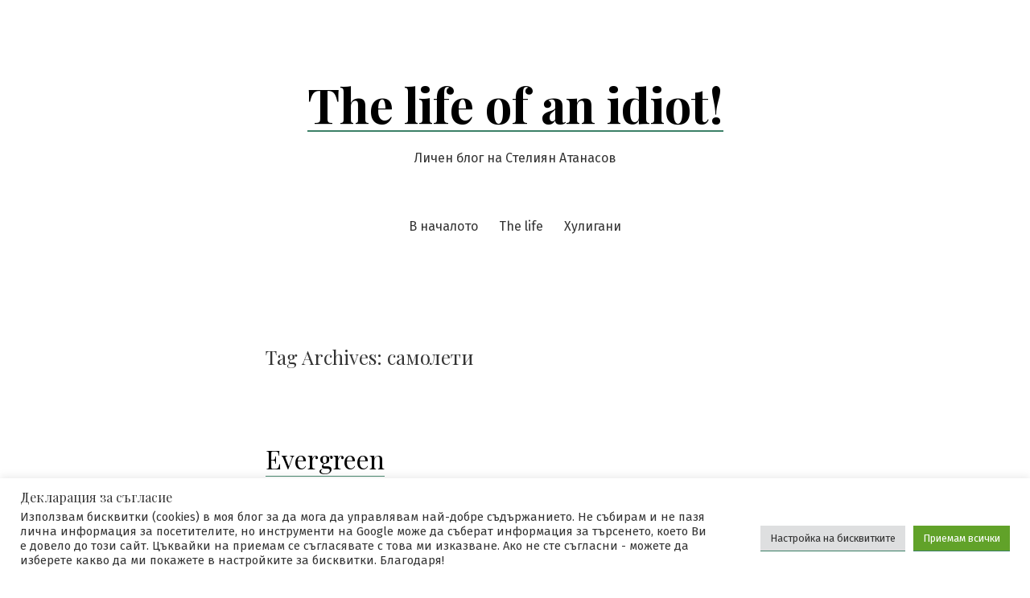

--- FILE ---
content_type: text/html; charset=UTF-8
request_url: https://www.stat1973.com/tag/samoleti/
body_size: 12552
content:
<!doctype html>
<html lang="bg-BG">
<head>
	<meta charset="UTF-8" />
	<meta name="viewport" content="width=device-width, initial-scale=1" />
	<link rel="profile" href="https://gmpg.org/xfn/11" />
	<title>самолети &#8211; The life of an idiot!</title>
<meta name='robots' content='max-image-preview:large' />
<link rel='dns-prefetch' href='//www.googletagmanager.com' />
<link rel='dns-prefetch' href='//fonts.googleapis.com' />
<link rel='dns-prefetch' href='//pagead2.googlesyndication.com' />
<link rel="alternate" type="application/rss+xml" title="The life of an idiot! &raquo; Поток" href="https://www.stat1973.com/feed/" />
<link rel="alternate" type="application/rss+xml" title="The life of an idiot! &raquo; поток за коментари" href="https://www.stat1973.com/comments/feed/" />
<link rel="alternate" type="application/rss+xml" title="The life of an idiot! &raquo; поток за етикета самолети " href="https://www.stat1973.com/tag/samoleti/feed/" />
<style id='wp-img-auto-sizes-contain-inline-css'>
img:is([sizes=auto i],[sizes^="auto," i]){contain-intrinsic-size:3000px 1500px}
/*# sourceURL=wp-img-auto-sizes-contain-inline-css */
</style>
<style id='wp-emoji-styles-inline-css'>

	img.wp-smiley, img.emoji {
		display: inline !important;
		border: none !important;
		box-shadow: none !important;
		height: 1em !important;
		width: 1em !important;
		margin: 0 0.07em !important;
		vertical-align: -0.1em !important;
		background: none !important;
		padding: 0 !important;
	}
/*# sourceURL=wp-emoji-styles-inline-css */
</style>
<link rel="stylesheet" href="https://www.stat1973.com/wp-content/cache/minify/58afd.css" media="all" />


<link rel='stylesheet' id='seedlet-fonts-css' href='https://fonts.googleapis.com/css?family=Fira+Sans%3Aital%2Cwght%400%2C400%3B0%2C500%3B1%2C400%7CPlayfair+Display%3Aital%2Cwght%400%2C400%3B0%2C700%3B1%2C400&#038;subset=latin%2Clatin-ext' media='all' />
<link rel="stylesheet" href="https://www.stat1973.com/wp-content/cache/minify/e0eab.css" media="all" />


<link rel='stylesheet' id='seedlet-print-style-css' href='https://www.stat1973.com/wp-content/themes/seedlet/assets/css/print.css?ver=1.1.13' media='print' />

<style id='seedlet-custom-color-overrides-inline-css'>
:root {}::selection { background-color: #F2F2F2;}::-moz-selection { background-color: #F2F2F2;}
/*# sourceURL=seedlet-custom-color-overrides-inline-css */
</style>
<script src="https://www.stat1973.com/wp-content/cache/minify/818c0.js"></script>


<script id="cookie-law-info-js-extra">
var Cli_Data = {"nn_cookie_ids":[],"cookielist":[],"non_necessary_cookies":[],"ccpaEnabled":"","ccpaRegionBased":"","ccpaBarEnabled":"","strictlyEnabled":["necessary","obligatoire"],"ccpaType":"gdpr","js_blocking":"1","custom_integration":"","triggerDomRefresh":"","secure_cookies":""};
var cli_cookiebar_settings = {"animate_speed_hide":"500","animate_speed_show":"500","background":"#FFF","border":"#b1a6a6c2","border_on":"","button_1_button_colour":"#61a229","button_1_button_hover":"#4e8221","button_1_link_colour":"#fff","button_1_as_button":"1","button_1_new_win":"","button_2_button_colour":"#333","button_2_button_hover":"#292929","button_2_link_colour":"#444","button_2_as_button":"","button_2_hidebar":"","button_3_button_colour":"#dedfe0","button_3_button_hover":"#b2b2b3","button_3_link_colour":"#333333","button_3_as_button":"1","button_3_new_win":"","button_4_button_colour":"#dedfe0","button_4_button_hover":"#b2b2b3","button_4_link_colour":"#333333","button_4_as_button":"1","button_7_button_colour":"#61a229","button_7_button_hover":"#4e8221","button_7_link_colour":"#fff","button_7_as_button":"1","button_7_new_win":"","font_family":"inherit","header_fix":"","notify_animate_hide":"1","notify_animate_show":"","notify_div_id":"#cookie-law-info-bar","notify_position_horizontal":"right","notify_position_vertical":"bottom","scroll_close":"1","scroll_close_reload":"","accept_close_reload":"","reject_close_reload":"","showagain_tab":"","showagain_background":"#fff","showagain_border":"#000","showagain_div_id":"#cookie-law-info-again","showagain_x_position":"100px","text":"#333333","show_once_yn":"1","show_once":"8000","logging_on":"","as_popup":"","popup_overlay":"1","bar_heading_text":"\u0414\u0435\u043a\u043b\u0430\u0440\u0430\u0446\u0438\u044f \u0437\u0430 \u0441\u044a\u0433\u043b\u0430\u0441\u0438\u0435","cookie_bar_as":"banner","popup_showagain_position":"bottom-right","widget_position":"left"};
var log_object = {"ajax_url":"https://www.stat1973.com/wp-admin/admin-ajax.php"};
//# sourceURL=cookie-law-info-js-extra
</script>
<script src="https://www.stat1973.com/wp-content/cache/minify/d7bac.js"></script>


<!-- Google tag (gtag.js) snippet added by Site Kit -->
<!-- Google Analytics snippet added by Site Kit -->
<script src="https://www.googletagmanager.com/gtag/js?id=G-5Y0K3XZP9H" id="google_gtagjs-js" async></script>
<script id="google_gtagjs-js-after">
window.dataLayer = window.dataLayer || [];function gtag(){dataLayer.push(arguments);}
gtag("set","linker",{"domains":["www.stat1973.com"]});
gtag("js", new Date());
gtag("set", "developer_id.dZTNiMT", true);
gtag("config", "G-5Y0K3XZP9H");
//# sourceURL=google_gtagjs-js-after
</script>
<link rel="https://api.w.org/" href="https://www.stat1973.com/wp-json/" /><link rel="alternate" title="JSON" type="application/json" href="https://www.stat1973.com/wp-json/wp/v2/tags/404" /><link rel="EditURI" type="application/rsd+xml" title="RSD" href="https://www.stat1973.com/xmlrpc.php?rsd" />
<meta name="generator" content="Site Kit by Google 1.167.0" />
<script type="text/javascript">
	function addHandler(object, event, handler) {
		if (typeof object.addEventListener != 'undefined') 
			object.addEventListener(event, handler, false);
		else
			if (typeof object.attachEvent != 'undefined')
				object.attachEvent('on' + event, handler);
			else 
				throw 'Incompatible browser';
	}
</script>
<!-- MagenetMonetization V: 1.0.29.3--><!-- MagenetMonetization 1 --><!-- MagenetMonetization 1.1 -->
<!-- Google AdSense meta tags added by Site Kit -->
<meta name="google-adsense-platform-account" content="ca-host-pub-2644536267352236">
<meta name="google-adsense-platform-domain" content="sitekit.withgoogle.com">
<!-- End Google AdSense meta tags added by Site Kit -->

<!-- Google AdSense snippet added by Site Kit -->
<script async src="https://pagead2.googlesyndication.com/pagead/js/adsbygoogle.js?client=ca-pub-5704169947104981&amp;host=ca-host-pub-2644536267352236" crossorigin="anonymous"></script>

<!-- End Google AdSense snippet added by Site Kit -->
<link rel="stylesheet" href="https://www.stat1973.com/wp-content/cache/minify/f824d.css" media="all" />

</head>

<body class="archive tag tag-samoleti tag-404 wp-embed-responsive wp-theme-seedlet hfeed has-main-navigation">
<div id="page" class="site">
	<a class="skip-link screen-reader-text" href="#content">Skip to content</a>

	
	<header id="masthead" class="site-header header_classes has-title-and-tagline has-menu" role="banner">
		

<div class="site-branding">
							<p class="site-title"><a href="https://www.stat1973.com/" rel="home">The life of an idiot!</a></p>
			
			<p class="site-description">
			Личен блог на Стелиян Атанасов		</p>
	</div><!-- .site-branding -->
			<nav id="site-navigation" class="primary-navigation" role="navigation" aria-label="Main">
		<button id="primary-close-menu" class="button close">
			<span class="dropdown-icon close">Close <svg class="svg-icon" width="24" height="24" aria-hidden="true" role="img" focusable="false" viewBox="0 0 24 24" fill="none" xmlns="http://www.w3.org/2000/svg"><path fill-rule="evenodd" clip-rule="evenodd" d="M12 10.9394L5.53033 4.46973L4.46967 5.53039L10.9393 12.0001L4.46967 18.4697L5.53033 19.5304L12 13.0607L18.4697 19.5304L19.5303 18.4697L13.0607 12.0001L19.5303 5.53039L18.4697 4.46973L12 10.9394Z" fill="currentColor"/></svg></span>
			<span class="hide-visually collapsed-text">collapsed</span>
		</button>
		<div class="primary-menu-container"><ul id="menu-wptouch-recovered-page-menu-1" class="menu-wrapper"><li class="menu-item menu-item-type-post_type menu-item-object-page menu-item-1599"><a href="https://www.stat1973.com/about/" title="За мен, за това е началото">В началото</a></li>
<li class="menu-item menu-item-type-post_type menu-item-object-page menu-item-1857"><a href="https://www.stat1973.com/the-life/" title="Блогът ми">The life</a></li>
<li class="menu-item menu-item-type-post_type menu-item-object-page menu-item-1601"><a href="https://www.stat1973.com/huligani/">Хулигани</a></li>
</ul></div>	</nav><!-- #site-navigation -->

<div class="menu-button-container">
			<button id="primary-open-menu" class="button open">
			<span class="dropdown-icon open">Menu <svg class="svg-icon" width="24" height="24" aria-hidden="true" role="img" focusable="false" viewBox="0 0 24 24" fill="none" xmlns="http://www.w3.org/2000/svg"><path fill-rule="evenodd" clip-rule="evenodd" d="M4.5 6H19.5V7.5H4.5V6ZM4.5 12H19.5V13.5H4.5V12ZM19.5 18H4.5V19.5H19.5V18Z" fill="currentColor"/></svg></span>
			<span class="hide-visually expanded-text">expanded</span>
		</button>
	</div>


<div class="menu-button-container">
	</div>

	</header><!-- #masthead -->

	<div id="content" class="site-content">

	<section id="primary" class="content-area">
		<main id="main" class="site-main" role="main">

		
			<header class="page-header default-max-width">
				<h1 class="page-title"><span class="archive-prefix">Tag Archives:  </span><span class="page-description">самолети</span></h1>							</header><!-- .page-header -->

			
<article id="post-508" class="post-508 post type-post status-publish format-standard hentry category-allday tag-evergreen tag-samoleti tag-zheni tag-istini tag-evargriyni entry">
	<header class="entry-header default-max-width">
		<h2 class="entry-title"><a href="https://www.stat1973.com/2009/07/03/evergreen/" rel="bookmark">Evergreen</a></h2>	</header><!-- .entry-header -->

	
	<div class="entry-content">
		<p>Не, не, никакви вечнозелени растения, просто малко житейски истини, прочули се като вицове:</p>
<p>Жените са слаби и беззащитни създания от които няма спасение&#8230;</p>
<p>Положителната страна на работата е като обратната страна на Луната &#8211; всички са чували, но никой не я е виждал.</p>
<p>Безпилотен самолет катастрофира в местното гробище, гражданска защита, пожарна и полиция изкараха двеста трупа&#8230;</p>
<p>Сутрин във Варна можеш да извървиш за 15 минути повече километри отколкото за час с колата&#8230;</p>
<p>Грозни жени няма, просто има прекалено трезви мъже 🙂</p>
<p>Животът е също като стълбичката към курника &#8211; къс и одрискан&#8230;</p>
	</div><!-- .entry-content -->

	<footer class="entry-footer default-max-width">
		<span class="byline"><svg class="svg-icon" width="16" height="16" aria-hidden="true" role="img" focusable="false" viewBox="0 0 24 24" fill="none" xmlns="http://www.w3.org/2000/svg"><path fill-rule="evenodd" clip-rule="evenodd" d="M15 7.5C15 9.15685 13.6569 10.5 12 10.5C10.3431 10.5 9 9.15685 9 7.5C9 5.84315 10.3431 4.5 12 4.5C13.6569 4.5 15 5.84315 15 7.5ZM16.5 7.5C16.5 9.98528 14.4853 12 12 12C9.51472 12 7.5 9.98528 7.5 7.5C7.5 5.01472 9.51472 3 12 3C14.4853 3 16.5 5.01472 16.5 7.5ZM19.5 19.5V16.245C19.5 14.729 18.271 13.5 16.755 13.5L7.245 13.5C5.72898 13.5 4.5 14.729 4.5 16.245L4.5 19.5H6L6 16.245C6 15.5574 6.5574 15 7.245 15L16.755 15C17.4426 15 18 15.5574 18 16.245V19.5H19.5Z" fill="currentColor"/></svg><span class="screen-reader-text">Posted by</span><span class="author vcard"><a class="url fn n" href="https://www.stat1973.com/author/steliyan/">Steliyan</a></span></span><span class="posted-on"><svg class="svg-icon" width="16" height="16" aria-hidden="true" role="img" focusable="false" viewBox="0 0 24 24" fill="none" xmlns="http://www.w3.org/2000/svg"><path fill-rule="evenodd" clip-rule="evenodd" d="M19.5 7.5H4.5V19.0005C4.5 19.2764 4.72363 19.5 4.9995 19.5H19.0005C19.2764 19.5 19.5 19.2764 19.5 19.0005V7.5ZM3 7.5V4.9995V4.995C3 3.89319 3.89319 3 4.995 3H4.9995H19.0005H19.005C20.1068 3 21 3.89319 21 4.995V4.9995V7.5V19.0005C21 20.1048 20.1048 21 19.0005 21H4.9995C3.89521 21 3 20.1048 3 19.0005V7.5ZM7.5 10.5H9V12H7.5V10.5ZM9 15H7.5V16.5H9V15ZM11.25 10.5H12.75V12H11.25V10.5ZM12.75 15H11.25V16.5H12.75V15ZM15 10.5H16.5V12H15V10.5ZM16.5 15H15V16.5H16.5V15Z" fill="currentColor"/></svg><a href="https://www.stat1973.com/2009/07/03/evergreen/" rel="bookmark"><time class="entry-date published" datetime="2009-07-03T17:10:43+03:00">03/07/2009</time><time class="updated" datetime="2009-09-01T23:28:51+03:00">01/09/2009</time></a></span><span class="cat-links"><svg class="svg-icon" width="16" height="16" aria-hidden="true" role="img" focusable="false" viewBox="0 0 24 24" fill="none" xmlns="http://www.w3.org/2000/svg"><path fill-rule="evenodd" clip-rule="evenodd" d="M12.1979 8.25L11.2098 6.27363C11.1259 6.10593 10.9545 6 10.767 6H4.995C4.72162 6 4.5 6.22162 4.5 6.495V17.505C4.5 17.7784 4.72162 18 4.995 18H19.0005C19.2764 18 19.5 17.7764 19.5 17.5005V8.7495C19.5 8.47363 19.2764 8.25 19.0005 8.25H12.1979ZM13.125 6.75H19.0005C20.1048 6.75 21 7.64521 21 8.7495V17.5005C21 18.6048 20.1048 19.5 19.0005 19.5H4.995C3.89319 19.5 3 18.6068 3 17.505V6.495C3 5.39319 3.89319 4.5 4.995 4.5H10.767C11.5227 4.5 12.2135 4.92693 12.5514 5.60281L13.125 6.75Z" fill="currentColor"/></svg><span class="screen-reader-text">Posted in</span><a href="https://www.stat1973.com/category/allday/" rel="category tag">Ежедневие</a></span><span class="tags-links"><svg class="svg-icon" width="16" height="16" aria-hidden="true" role="img" focusable="false" viewBox="0 0 24 24" fill="none" xmlns="http://www.w3.org/2000/svg"><path fill-rule="evenodd" clip-rule="evenodd" d="M3 12.2045C3 12.5941 3.15158 12.9684 3.42267 13.2482L9.71878 19.747C11.0769 21.1489 13.3201 21.1667 14.7003 19.7865L19.7873 14.6995C21.1677 13.319 21.1497 11.0753 19.7471 9.71731L13.2459 3.42238C12.9661 3.15147 12.5919 3 12.2025 3H4.5C3.67157 3 3 3.67157 3 4.5V12.2045ZM12.2025 4.5H4.5V12.2045L10.7961 18.7033C11.5714 19.5035 12.8518 19.5137 13.6396 18.7258L18.7266 13.6388C19.5146 12.8509 19.5043 11.5701 18.7037 10.7949L12.2025 4.5ZM8.4975 9.495C9.0484 9.495 9.495 9.0484 9.495 8.4975C9.495 7.9466 9.0484 7.5 8.4975 7.5C7.9466 7.5 7.5 7.9466 7.5 8.4975C7.5 9.0484 7.9466 9.495 8.4975 9.495Z" fill="currentColor"/></svg><span class="screen-reader-text">Tags:</span><a href="https://www.stat1973.com/tag/evergreen/" rel="tag">evergreen</a>, <a href="https://www.stat1973.com/tag/samoleti/" rel="tag">самолети</a>, <a href="https://www.stat1973.com/tag/zheni/" rel="tag">жени</a>, <a href="https://www.stat1973.com/tag/istini/" rel="tag">истини</a>, <a href="https://www.stat1973.com/tag/evargriyni/" rel="tag">евъргрийни</a></span><span class="comments-link"><svg class="svg-icon" width="16" height="16" aria-hidden="true" role="img" focusable="false" viewBox="0 0 24 24" fill="none" xmlns="http://www.w3.org/2000/svg"><path fill-rule="evenodd" clip-rule="evenodd" d="M10.0458 15.0001L5.99998 17.697L5.99999 6.49478C5.99999 6.22141 6.2216 5.99979 6.49498 5.99978L17.505 5.99951C17.7784 5.9995 18 6.22113 18 6.49451L18 14.5046C18 14.778 17.7784 14.9996 17.505 14.9996L10.0458 15.0001ZM10.5 16.5L17.5051 16.4996C18.6069 16.4995 19.5 15.6063 19.5 14.5046L19.5 6.49451C19.5 5.39268 18.6068 4.49948 17.5049 4.49951L6.49494 4.49978C5.39315 4.49981 4.49999 5.39299 4.49999 6.49478L4.49998 18.3483C4.49998 18.9842 5.01549 19.4997 5.6514 19.4997C5.8787 19.4997 6.10091 19.4324 6.29004 19.3063L10.5 16.5Z" fill="currentColor"/></svg><a href="https://www.stat1973.com/2009/07/03/evergreen/#comments">2 коментара<span class="screen-reader-text"> за Evergreen</span></a></span>	</footer><!-- .entry-footer -->
</article><!-- #post-${ID} -->
		</main><!-- #main -->
	</section><!-- #primary -->

<input type="hidden" name="rfcKdhxxnJW" id="rfcKdhxxnJW" />
<script type="text/javascript">
function fVTvEnL954cKB() {
	var o=document.getElementById("rfcKdhxxnJW");
	o.value="XNrLALkbIfnxLBV";
}
var b85fizs0b0oDW = document.getElementById("submit");
if (b85fizs0b0oDW) {
	var cbV47GmBdqG1D = document.getElementById("rfcKdhxxnJW");
	var p7Ra0xENL4q5D = b85fizs0b0oDW.parentNode;
	p7Ra0xENL4q5D.appendChild(cbV47GmBdqG1D, b85fizs0b0oDW);
	addHandler(b85fizs0b0oDW, "mousedown", fVTvEnL954cKB);
	addHandler(b85fizs0b0oDW, "keypress", fVTvEnL954cKB);
}
</script>
<!-- wmm d -->
	</div><!-- #content -->

	<footer id="colophon" class="site-footer default-max-width" role="contentinfo" aria-label="Footer">
			
	<div class="widget-area">
		<div class="widget-column footer-widget-1">
		<!-- MagenetMonetization 5 --><section id="search-3" class="widget widget_search"><h2 class="widget-title">място за въпроси</h2><form role="search" method="get" class="search-form" action="https://www.stat1973.com/">
				<label>
					<span class="screen-reader-text">Търсене за:</span>
					<input type="search" class="search-field" placeholder="Търсене &hellip;" value="" name="s" />
				</label>
				<input type="submit" class="search-submit" value="Търсене" />
			</form></section><!-- MagenetMonetization 5 --><section id="linkcat-2" class="widget widget_links"><h2 class="widget-title">Приятели</h2>
	<ul class='xoxo blogroll'>
<li><a href="http://www.blogmasa.com" title="Блогмасата на Бо" target="_blank">blog masa</a></li>
<li><a href="http://cynical.elfglade.com/" title="Циничният Елф" target="_blank">Cynical Speech</a></li>
<li><a href="http://www.cyxap.com/" title="Blogging &amp; Purification " target="_blank">Malone</a></li>
<li><a href="http://marfieta.wordpress.com/" title="Marfa, Pеалността е въпрос на гледна точка…" target="_blank">Pеалността е въпрос на гледна точка…</a></li>
<li><a href="http://thedigitalrebel.blogspot.com/" rel="friend" title="Андрей, като The Digital Rebel" target="_blank">The Digital Rebel</a></li>
<li><a href="http://dobriman.blogspot.com/" title="Mad Things" target="_blank">Блогът на един MadWizard</a></li>
<li><a href="http://blajev.blogspot.com/" title="Всичколандия" target="_blank">Всичколандия</a></li>
<li><a href="http://tsvetkov.be/" rel="friend" title="NO CARRIER" target="_blank">Дневникът на Николай Цветков</a></li>

	</ul>
</section>
<!-- MagenetMonetization 5 --><section id="archives-3" class="widget widget_archive"><h2 class="widget-title">Библиотеката е приемливо богата:</h2>		<label class="screen-reader-text" for="archives-dropdown-3">Библиотеката е приемливо богата:</label>
		<select id="archives-dropdown-3" name="archive-dropdown">
			
			<option value="">- Избор на месец -</option>
				<option value='https://www.stat1973.com/2022/11/'> ноември 2022 &nbsp;(1)</option>
	<option value='https://www.stat1973.com/2022/06/'> юни 2022 &nbsp;(3)</option>
	<option value='https://www.stat1973.com/2022/04/'> април 2022 &nbsp;(1)</option>
	<option value='https://www.stat1973.com/2021/02/'> февруари 2021 &nbsp;(3)</option>
	<option value='https://www.stat1973.com/2021/01/'> януари 2021 &nbsp;(1)</option>
	<option value='https://www.stat1973.com/2020/09/'> септември 2020 &nbsp;(1)</option>
	<option value='https://www.stat1973.com/2020/08/'> август 2020 &nbsp;(1)</option>
	<option value='https://www.stat1973.com/2020/05/'> май 2020 &nbsp;(2)</option>
	<option value='https://www.stat1973.com/2019/11/'> ноември 2019 &nbsp;(1)</option>
	<option value='https://www.stat1973.com/2019/10/'> октомври 2019 &nbsp;(1)</option>
	<option value='https://www.stat1973.com/2017/02/'> февруари 2017 &nbsp;(1)</option>
	<option value='https://www.stat1973.com/2016/12/'> декември 2016 &nbsp;(1)</option>
	<option value='https://www.stat1973.com/2016/04/'> април 2016 &nbsp;(2)</option>
	<option value='https://www.stat1973.com/2013/10/'> октомври 2013 &nbsp;(2)</option>
	<option value='https://www.stat1973.com/2013/04/'> април 2013 &nbsp;(2)</option>
	<option value='https://www.stat1973.com/2013/02/'> февруари 2013 &nbsp;(1)</option>
	<option value='https://www.stat1973.com/2012/12/'> декември 2012 &nbsp;(2)</option>
	<option value='https://www.stat1973.com/2012/10/'> октомври 2012 &nbsp;(1)</option>
	<option value='https://www.stat1973.com/2012/09/'> септември 2012 &nbsp;(1)</option>
	<option value='https://www.stat1973.com/2012/05/'> май 2012 &nbsp;(2)</option>
	<option value='https://www.stat1973.com/2012/03/'> март 2012 &nbsp;(3)</option>
	<option value='https://www.stat1973.com/2012/02/'> февруари 2012 &nbsp;(2)</option>
	<option value='https://www.stat1973.com/2012/01/'> януари 2012 &nbsp;(1)</option>
	<option value='https://www.stat1973.com/2011/12/'> декември 2011 &nbsp;(2)</option>
	<option value='https://www.stat1973.com/2011/11/'> ноември 2011 &nbsp;(2)</option>
	<option value='https://www.stat1973.com/2011/10/'> октомври 2011 &nbsp;(3)</option>
	<option value='https://www.stat1973.com/2011/08/'> август 2011 &nbsp;(3)</option>
	<option value='https://www.stat1973.com/2011/07/'> юли 2011 &nbsp;(2)</option>
	<option value='https://www.stat1973.com/2011/06/'> юни 2011 &nbsp;(5)</option>
	<option value='https://www.stat1973.com/2011/05/'> май 2011 &nbsp;(3)</option>
	<option value='https://www.stat1973.com/2011/04/'> април 2011 &nbsp;(8)</option>
	<option value='https://www.stat1973.com/2011/03/'> март 2011 &nbsp;(9)</option>
	<option value='https://www.stat1973.com/2011/02/'> февруари 2011 &nbsp;(2)</option>
	<option value='https://www.stat1973.com/2011/01/'> януари 2011 &nbsp;(3)</option>
	<option value='https://www.stat1973.com/2010/12/'> декември 2010 &nbsp;(7)</option>
	<option value='https://www.stat1973.com/2010/11/'> ноември 2010 &nbsp;(1)</option>
	<option value='https://www.stat1973.com/2010/10/'> октомври 2010 &nbsp;(3)</option>
	<option value='https://www.stat1973.com/2010/09/'> септември 2010 &nbsp;(5)</option>
	<option value='https://www.stat1973.com/2010/08/'> август 2010 &nbsp;(5)</option>
	<option value='https://www.stat1973.com/2010/07/'> юли 2010 &nbsp;(2)</option>
	<option value='https://www.stat1973.com/2010/06/'> юни 2010 &nbsp;(3)</option>
	<option value='https://www.stat1973.com/2010/05/'> май 2010 &nbsp;(2)</option>
	<option value='https://www.stat1973.com/2010/04/'> април 2010 &nbsp;(2)</option>
	<option value='https://www.stat1973.com/2010/03/'> март 2010 &nbsp;(5)</option>
	<option value='https://www.stat1973.com/2010/02/'> февруари 2010 &nbsp;(3)</option>
	<option value='https://www.stat1973.com/2010/01/'> януари 2010 &nbsp;(5)</option>
	<option value='https://www.stat1973.com/2009/12/'> декември 2009 &nbsp;(4)</option>
	<option value='https://www.stat1973.com/2009/11/'> ноември 2009 &nbsp;(9)</option>
	<option value='https://www.stat1973.com/2009/10/'> октомври 2009 &nbsp;(13)</option>
	<option value='https://www.stat1973.com/2009/09/'> септември 2009 &nbsp;(19)</option>
	<option value='https://www.stat1973.com/2009/08/'> август 2009 &nbsp;(17)</option>
	<option value='https://www.stat1973.com/2009/07/'> юли 2009 &nbsp;(12)</option>
	<option value='https://www.stat1973.com/2009/06/'> юни 2009 &nbsp;(15)</option>
	<option value='https://www.stat1973.com/2009/05/'> май 2009 &nbsp;(16)</option>
	<option value='https://www.stat1973.com/2009/04/'> април 2009 &nbsp;(18)</option>
	<option value='https://www.stat1973.com/2009/03/'> март 2009 &nbsp;(18)</option>
	<option value='https://www.stat1973.com/2009/02/'> февруари 2009 &nbsp;(18)</option>
	<option value='https://www.stat1973.com/2009/01/'> януари 2009 &nbsp;(2)</option>
	<option value='https://www.stat1973.com/2008/12/'> декември 2008 &nbsp;(4)</option>
	<option value='https://www.stat1973.com/2008/11/'> ноември 2008 &nbsp;(3)</option>
	<option value='https://www.stat1973.com/2008/09/'> септември 2008 &nbsp;(1)</option>
	<option value='https://www.stat1973.com/2008/08/'> август 2008 &nbsp;(3)</option>
	<option value='https://www.stat1973.com/2008/07/'> юли 2008 &nbsp;(5)</option>

		</select>

			<script>
( ( dropdownId ) => {
	const dropdown = document.getElementById( dropdownId );
	function onSelectChange() {
		setTimeout( () => {
			if ( 'escape' === dropdown.dataset.lastkey ) {
				return;
			}
			if ( dropdown.value ) {
				document.location.href = dropdown.value;
			}
		}, 250 );
	}
	function onKeyUp( event ) {
		if ( 'Escape' === event.key ) {
			dropdown.dataset.lastkey = 'escape';
		} else {
			delete dropdown.dataset.lastkey;
		}
	}
	function onClick() {
		delete dropdown.dataset.lastkey;
	}
	dropdown.addEventListener( 'keyup', onKeyUp );
	dropdown.addEventListener( 'click', onClick );
	dropdown.addEventListener( 'change', onSelectChange );
})( "archives-dropdown-3" );

//# sourceURL=WP_Widget_Archives%3A%3Awidget
</script>
</section><!-- MagenetMonetization 5 -->
		<section id="recent-posts-4" class="widget widget_recent_entries">
		<h2 class="widget-title">Историята помни и:</h2><nav aria-label="Историята помни и:">
		<ul>
											<li>
					<a href="https://www.stat1973.com/2022/11/02/globalnoto-zatoplyane/">Глобалното затопляне</a>
									</li>
											<li>
					<a href="https://www.stat1973.com/2022/06/15/crypto-bloodbath-ili-kripto-zimata/">Crypto bloodbath или Крипто зимата</a>
									</li>
											<li>
					<a href="https://www.stat1973.com/2022/06/13/laptopi-vtora-upotreba/">Лаптопи втора употреба</a>
									</li>
											<li>
					<a href="https://www.stat1973.com/2022/06/04/jelani-pridobivki-ot-dalechno-minalo/">Желани придобивки от далечно минало</a>
									</li>
											<li>
					<a href="https://www.stat1973.com/2022/04/15/profilaktika-na-gigabyte-p106/">Профилактика на Gigabyte P106</a>
									</li>
					</ul>

		</nav></section>		</div>
	</div><!-- .widget-area -->

	
<div class="site-info">
				<a class="site-name" href="https://www.stat1973.com/" rel="home">The life of an idiot!</a><span class="comma">,</span>
		<a href="https://wordpress.org/" class="imprint">
		Proudly powered by WordPress.	</a>
	</div><!-- .site-info -->
	</footer><!-- #colophon -->

</div><!-- #page -->

<script type="speculationrules">
{"prefetch":[{"source":"document","where":{"and":[{"href_matches":"/*"},{"not":{"href_matches":["/wp-*.php","/wp-admin/*","/wp-content/uploads/*","/wp-content/*","/wp-content/plugins/*","/wp-content/themes/seedlet/*","/*\\?(.+)"]}},{"not":{"selector_matches":"a[rel~=\"nofollow\"]"}},{"not":{"selector_matches":".no-prefetch, .no-prefetch a"}}]},"eagerness":"conservative"}]}
</script>
<!--googleoff: all--><div id="cookie-law-info-bar" data-nosnippet="true"><h5 class="cli_messagebar_head">Декларация за съгласие</h5><span><div class="cli-bar-container cli-style-v2"><div class="cli-bar-message">Използвам бисквитки (cookies) в моя блог за да мога да управлявам най-добре съдържанието. Не събирам и не пазя лична информация за посетителите, но инструменти на Google може да съберат информация за търсенето, което Ви е довело до този сайт. Цъквайки на приемам се съгласявате с това ми изказване. Ако не сте съгласни - можете да изберете какво да ми покажете в настройките за бисквитки. Благодаря!</div><div class="cli-bar-btn_container"><a role='button' class="medium cli-plugin-button cli-plugin-main-button cli_settings_button" style="margin:0px 5px 0px 0px">Настройка на бисквитките</a><a id="wt-cli-accept-all-btn" role='button' data-cli_action="accept_all" class="wt-cli-element medium cli-plugin-button wt-cli-accept-all-btn cookie_action_close_header cli_action_button">Приемам всички</a></div></div></span></div><div id="cookie-law-info-again" data-nosnippet="true"><span id="cookie_hdr_showagain">Управление на съгласието</span></div><div class="cli-modal" data-nosnippet="true" id="cliSettingsPopup" tabindex="-1" role="dialog" aria-labelledby="cliSettingsPopup" aria-hidden="true">
  <div class="cli-modal-dialog" role="document">
	<div class="cli-modal-content cli-bar-popup">
		  <button type="button" class="cli-modal-close" id="cliModalClose">
			<svg class="" viewBox="0 0 24 24"><path d="M19 6.41l-1.41-1.41-5.59 5.59-5.59-5.59-1.41 1.41 5.59 5.59-5.59 5.59 1.41 1.41 5.59-5.59 5.59 5.59 1.41-1.41-5.59-5.59z"></path><path d="M0 0h24v24h-24z" fill="none"></path></svg>
			<span class="wt-cli-sr-only">Close</span>
		  </button>
		  <div class="cli-modal-body">
			<div class="cli-container-fluid cli-tab-container">
	<div class="cli-row">
		<div class="cli-col-12 cli-align-items-stretch cli-px-0">
			<div class="cli-privacy-overview">
				<h4>Privacy Overview</h4>				<div class="cli-privacy-content">
					<div class="cli-privacy-content-text">This website uses cookies to improve your experience while you navigate through the website. Out of these, the cookies that are categorized as necessary are stored on your browser as they are essential for the working of basic functionalities of the website. We also use third-party cookies that help us analyze and understand how you use this website. These cookies will be stored in your browser only with your consent. You also have the option to opt-out of these cookies. But opting out of some of these cookies may affect your browsing experience.</div>
				</div>
				<a class="cli-privacy-readmore" aria-label="Show more" role="button" data-readmore-text="Show more" data-readless-text="Show less"></a>			</div>
		</div>
		<div class="cli-col-12 cli-align-items-stretch cli-px-0 cli-tab-section-container">
												<div class="cli-tab-section">
						<div class="cli-tab-header">
							<a role="button" tabindex="0" class="cli-nav-link cli-settings-mobile" data-target="necessary" data-toggle="cli-toggle-tab">
								Necessary							</a>
															<div class="wt-cli-necessary-checkbox">
									<input type="checkbox" class="cli-user-preference-checkbox"  id="wt-cli-checkbox-necessary" data-id="checkbox-necessary" checked="checked"  />
									<label class="form-check-label" for="wt-cli-checkbox-necessary">Necessary</label>
								</div>
								<span class="cli-necessary-caption">Always Enabled</span>
													</div>
						<div class="cli-tab-content">
							<div class="cli-tab-pane cli-fade" data-id="necessary">
								<div class="wt-cli-cookie-description">
									Necessary cookies are absolutely essential for the website to function properly. These cookies ensure basic functionalities and security features of the website, anonymously.
<table class="cookielawinfo-row-cat-table cookielawinfo-winter"><thead><tr><th class="cookielawinfo-column-1">Cookie</th><th class="cookielawinfo-column-3">Duration</th><th class="cookielawinfo-column-4">Description</th></tr></thead><tbody><tr class="cookielawinfo-row"><td class="cookielawinfo-column-1">cookielawinfo-checkbox-analytics</td><td class="cookielawinfo-column-3">11 months</td><td class="cookielawinfo-column-4">This cookie is set by GDPR Cookie Consent plugin. The cookie is used to store the user consent for the cookies in the category "Analytics".</td></tr><tr class="cookielawinfo-row"><td class="cookielawinfo-column-1">cookielawinfo-checkbox-functional</td><td class="cookielawinfo-column-3">11 months</td><td class="cookielawinfo-column-4">The cookie is set by GDPR cookie consent to record the user consent for the cookies in the category "Functional".</td></tr><tr class="cookielawinfo-row"><td class="cookielawinfo-column-1">cookielawinfo-checkbox-necessary</td><td class="cookielawinfo-column-3">11 months</td><td class="cookielawinfo-column-4">This cookie is set by GDPR Cookie Consent plugin. The cookies is used to store the user consent for the cookies in the category "Necessary".</td></tr><tr class="cookielawinfo-row"><td class="cookielawinfo-column-1">cookielawinfo-checkbox-others</td><td class="cookielawinfo-column-3">11 months</td><td class="cookielawinfo-column-4">This cookie is set by GDPR Cookie Consent plugin. The cookie is used to store the user consent for the cookies in the category "Other.</td></tr><tr class="cookielawinfo-row"><td class="cookielawinfo-column-1">cookielawinfo-checkbox-performance</td><td class="cookielawinfo-column-3">11 months</td><td class="cookielawinfo-column-4">This cookie is set by GDPR Cookie Consent plugin. The cookie is used to store the user consent for the cookies in the category "Performance".</td></tr><tr class="cookielawinfo-row"><td class="cookielawinfo-column-1">viewed_cookie_policy</td><td class="cookielawinfo-column-3">11 months</td><td class="cookielawinfo-column-4">The cookie is set by the GDPR Cookie Consent plugin and is used to store whether or not user has consented to the use of cookies. It does not store any personal data.</td></tr></tbody></table>								</div>
							</div>
						</div>
					</div>
																	<div class="cli-tab-section">
						<div class="cli-tab-header">
							<a role="button" tabindex="0" class="cli-nav-link cli-settings-mobile" data-target="functional" data-toggle="cli-toggle-tab">
								Functional							</a>
															<div class="cli-switch">
									<input type="checkbox" id="wt-cli-checkbox-functional" class="cli-user-preference-checkbox"  data-id="checkbox-functional" />
									<label for="wt-cli-checkbox-functional" class="cli-slider" data-cli-enable="Enabled" data-cli-disable="Disabled"><span class="wt-cli-sr-only">Functional</span></label>
								</div>
													</div>
						<div class="cli-tab-content">
							<div class="cli-tab-pane cli-fade" data-id="functional">
								<div class="wt-cli-cookie-description">
									Functional cookies help to perform certain functionalities like sharing the content of the website on social media platforms, collect feedbacks, and other third-party features.
								</div>
							</div>
						</div>
					</div>
																	<div class="cli-tab-section">
						<div class="cli-tab-header">
							<a role="button" tabindex="0" class="cli-nav-link cli-settings-mobile" data-target="performance" data-toggle="cli-toggle-tab">
								Performance							</a>
															<div class="cli-switch">
									<input type="checkbox" id="wt-cli-checkbox-performance" class="cli-user-preference-checkbox"  data-id="checkbox-performance" />
									<label for="wt-cli-checkbox-performance" class="cli-slider" data-cli-enable="Enabled" data-cli-disable="Disabled"><span class="wt-cli-sr-only">Performance</span></label>
								</div>
													</div>
						<div class="cli-tab-content">
							<div class="cli-tab-pane cli-fade" data-id="performance">
								<div class="wt-cli-cookie-description">
									Performance cookies are used to understand and analyze the key performance indexes of the website which helps in delivering a better user experience for the visitors.
								</div>
							</div>
						</div>
					</div>
																	<div class="cli-tab-section">
						<div class="cli-tab-header">
							<a role="button" tabindex="0" class="cli-nav-link cli-settings-mobile" data-target="analytics" data-toggle="cli-toggle-tab">
								Analytics							</a>
															<div class="cli-switch">
									<input type="checkbox" id="wt-cli-checkbox-analytics" class="cli-user-preference-checkbox"  data-id="checkbox-analytics" />
									<label for="wt-cli-checkbox-analytics" class="cli-slider" data-cli-enable="Enabled" data-cli-disable="Disabled"><span class="wt-cli-sr-only">Analytics</span></label>
								</div>
													</div>
						<div class="cli-tab-content">
							<div class="cli-tab-pane cli-fade" data-id="analytics">
								<div class="wt-cli-cookie-description">
									Analytical cookies are used to understand how visitors interact with the website. These cookies help provide information on metrics the number of visitors, bounce rate, traffic source, etc.
								</div>
							</div>
						</div>
					</div>
																	<div class="cli-tab-section">
						<div class="cli-tab-header">
							<a role="button" tabindex="0" class="cli-nav-link cli-settings-mobile" data-target="advertisement" data-toggle="cli-toggle-tab">
								Advertisement							</a>
															<div class="cli-switch">
									<input type="checkbox" id="wt-cli-checkbox-advertisement" class="cli-user-preference-checkbox"  data-id="checkbox-advertisement" />
									<label for="wt-cli-checkbox-advertisement" class="cli-slider" data-cli-enable="Enabled" data-cli-disable="Disabled"><span class="wt-cli-sr-only">Advertisement</span></label>
								</div>
													</div>
						<div class="cli-tab-content">
							<div class="cli-tab-pane cli-fade" data-id="advertisement">
								<div class="wt-cli-cookie-description">
									Advertisement cookies are used to provide visitors with relevant ads and marketing campaigns. These cookies track visitors across websites and collect information to provide customized ads.
								</div>
							</div>
						</div>
					</div>
																	<div class="cli-tab-section">
						<div class="cli-tab-header">
							<a role="button" tabindex="0" class="cli-nav-link cli-settings-mobile" data-target="others" data-toggle="cli-toggle-tab">
								Others							</a>
															<div class="cli-switch">
									<input type="checkbox" id="wt-cli-checkbox-others" class="cli-user-preference-checkbox"  data-id="checkbox-others" />
									<label for="wt-cli-checkbox-others" class="cli-slider" data-cli-enable="Enabled" data-cli-disable="Disabled"><span class="wt-cli-sr-only">Others</span></label>
								</div>
													</div>
						<div class="cli-tab-content">
							<div class="cli-tab-pane cli-fade" data-id="others">
								<div class="wt-cli-cookie-description">
									Other uncategorized cookies are those that are being analyzed and have not been classified into a category as yet.
								</div>
							</div>
						</div>
					</div>
										</div>
	</div>
</div>
		  </div>
		  <div class="cli-modal-footer">
			<div class="wt-cli-element cli-container-fluid cli-tab-container">
				<div class="cli-row">
					<div class="cli-col-12 cli-align-items-stretch cli-px-0">
						<div class="cli-tab-footer wt-cli-privacy-overview-actions">
						
															<a id="wt-cli-privacy-save-btn" role="button" tabindex="0" data-cli-action="accept" class="wt-cli-privacy-btn cli_setting_save_button wt-cli-privacy-accept-btn cli-btn">SAVE &amp; ACCEPT</a>
													</div>
						
					</div>
				</div>
			</div>
		</div>
	</div>
  </div>
</div>
<div class="cli-modal-backdrop cli-fade cli-settings-overlay"></div>
<div class="cli-modal-backdrop cli-fade cli-popupbar-overlay"></div>
<!--googleon: all-->	<script>
	/(trident|msie)/i.test(navigator.userAgent)&&document.getElementById&&window.addEventListener&&window.addEventListener("hashchange",function(){var t,e=location.hash.substring(1);/^[A-z0-9_-]+$/.test(e)&&(t=document.getElementById(e))&&(/^(?:a|select|input|button|textarea)$/i.test(t.tagName)||(t.tabIndex=-1),t.focus())},!1);
	</script>
	<script src="https://www.stat1973.com/wp-content/cache/minify/c408e.js"></script>

<script id="wp-emoji-settings" type="application/json">
{"baseUrl":"https://s.w.org/images/core/emoji/17.0.2/72x72/","ext":".png","svgUrl":"https://s.w.org/images/core/emoji/17.0.2/svg/","svgExt":".svg","source":{"concatemoji":"https://www.stat1973.com/wp-includes/js/wp-emoji-release.min.js?ver=fc99649cce42766da0d17fce41250e30"}}
</script>
<script type="module">
/*! This file is auto-generated */
const a=JSON.parse(document.getElementById("wp-emoji-settings").textContent),o=(window._wpemojiSettings=a,"wpEmojiSettingsSupports"),s=["flag","emoji"];function i(e){try{var t={supportTests:e,timestamp:(new Date).valueOf()};sessionStorage.setItem(o,JSON.stringify(t))}catch(e){}}function c(e,t,n){e.clearRect(0,0,e.canvas.width,e.canvas.height),e.fillText(t,0,0);t=new Uint32Array(e.getImageData(0,0,e.canvas.width,e.canvas.height).data);e.clearRect(0,0,e.canvas.width,e.canvas.height),e.fillText(n,0,0);const a=new Uint32Array(e.getImageData(0,0,e.canvas.width,e.canvas.height).data);return t.every((e,t)=>e===a[t])}function p(e,t){e.clearRect(0,0,e.canvas.width,e.canvas.height),e.fillText(t,0,0);var n=e.getImageData(16,16,1,1);for(let e=0;e<n.data.length;e++)if(0!==n.data[e])return!1;return!0}function u(e,t,n,a){switch(t){case"flag":return n(e,"\ud83c\udff3\ufe0f\u200d\u26a7\ufe0f","\ud83c\udff3\ufe0f\u200b\u26a7\ufe0f")?!1:!n(e,"\ud83c\udde8\ud83c\uddf6","\ud83c\udde8\u200b\ud83c\uddf6")&&!n(e,"\ud83c\udff4\udb40\udc67\udb40\udc62\udb40\udc65\udb40\udc6e\udb40\udc67\udb40\udc7f","\ud83c\udff4\u200b\udb40\udc67\u200b\udb40\udc62\u200b\udb40\udc65\u200b\udb40\udc6e\u200b\udb40\udc67\u200b\udb40\udc7f");case"emoji":return!a(e,"\ud83e\u1fac8")}return!1}function f(e,t,n,a){let r;const o=(r="undefined"!=typeof WorkerGlobalScope&&self instanceof WorkerGlobalScope?new OffscreenCanvas(300,150):document.createElement("canvas")).getContext("2d",{willReadFrequently:!0}),s=(o.textBaseline="top",o.font="600 32px Arial",{});return e.forEach(e=>{s[e]=t(o,e,n,a)}),s}function r(e){var t=document.createElement("script");t.src=e,t.defer=!0,document.head.appendChild(t)}a.supports={everything:!0,everythingExceptFlag:!0},new Promise(t=>{let n=function(){try{var e=JSON.parse(sessionStorage.getItem(o));if("object"==typeof e&&"number"==typeof e.timestamp&&(new Date).valueOf()<e.timestamp+604800&&"object"==typeof e.supportTests)return e.supportTests}catch(e){}return null}();if(!n){if("undefined"!=typeof Worker&&"undefined"!=typeof OffscreenCanvas&&"undefined"!=typeof URL&&URL.createObjectURL&&"undefined"!=typeof Blob)try{var e="postMessage("+f.toString()+"("+[JSON.stringify(s),u.toString(),c.toString(),p.toString()].join(",")+"));",a=new Blob([e],{type:"text/javascript"});const r=new Worker(URL.createObjectURL(a),{name:"wpTestEmojiSupports"});return void(r.onmessage=e=>{i(n=e.data),r.terminate(),t(n)})}catch(e){}i(n=f(s,u,c,p))}t(n)}).then(e=>{for(const n in e)a.supports[n]=e[n],a.supports.everything=a.supports.everything&&a.supports[n],"flag"!==n&&(a.supports.everythingExceptFlag=a.supports.everythingExceptFlag&&a.supports[n]);var t;a.supports.everythingExceptFlag=a.supports.everythingExceptFlag&&!a.supports.flag,a.supports.everything||((t=a.source||{}).concatemoji?r(t.concatemoji):t.wpemoji&&t.twemoji&&(r(t.twemoji),r(t.wpemoji)))});
//# sourceURL=https://www.stat1973.com/wp-includes/js/wp-emoji-loader.min.js
</script>

<div class="mads-block"></div></body>
</html>
<div class="mads-block"></div>
<!--
Performance optimized by W3 Total Cache. Learn more: https://www.boldgrid.com/w3-total-cache/?utm_source=w3tc&utm_medium=footer_comment&utm_campaign=free_plugin

Page Caching using Disk: Enhanced 
Lazy Loading
Minified using Disk

Served from: www.stat1973.com @ 2026-01-21 12:42:57 by W3 Total Cache
-->

--- FILE ---
content_type: text/html; charset=utf-8
request_url: https://www.google.com/recaptcha/api2/aframe
body_size: 267
content:
<!DOCTYPE HTML><html><head><meta http-equiv="content-type" content="text/html; charset=UTF-8"></head><body><script nonce="xH2_Q7O13ABttd-_6FXkAA">/** Anti-fraud and anti-abuse applications only. See google.com/recaptcha */ try{var clients={'sodar':'https://pagead2.googlesyndication.com/pagead/sodar?'};window.addEventListener("message",function(a){try{if(a.source===window.parent){var b=JSON.parse(a.data);var c=clients[b['id']];if(c){var d=document.createElement('img');d.src=c+b['params']+'&rc='+(localStorage.getItem("rc::a")?sessionStorage.getItem("rc::b"):"");window.document.body.appendChild(d);sessionStorage.setItem("rc::e",parseInt(sessionStorage.getItem("rc::e")||0)+1);localStorage.setItem("rc::h",'1768992179147');}}}catch(b){}});window.parent.postMessage("_grecaptcha_ready", "*");}catch(b){}</script></body></html>